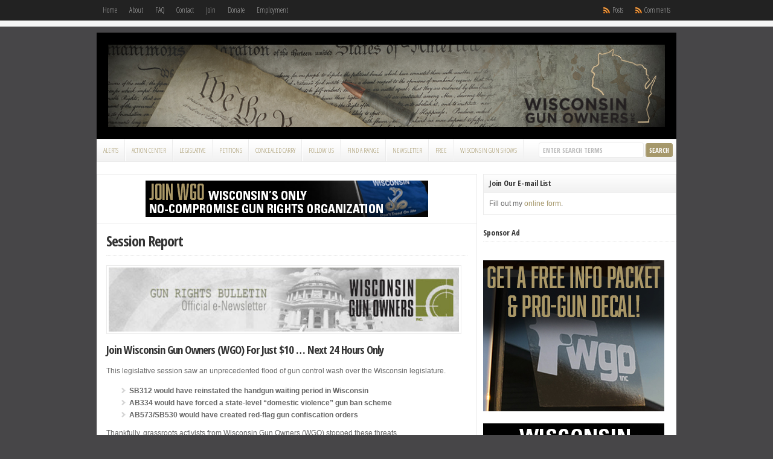

--- FILE ---
content_type: text/html; charset=UTF-8
request_url: https://wisconsingunowners.org/alert-2/
body_size: 12361
content:
<!DOCTYPE html PUBLIC "-//W3C//DTD XHTML 1.0 Transitional//EN" "http://www.w3.org/TR/xhtml1/DTD/xhtml1-transitional.dtd">

<html xmlns="http://www.w3.org/1999/xhtml" lang="en">

<head profile="http://gmpg.org/xfn/11">

<meta http-equiv="X-UA-Compatible" content="IE=edge" />

<meta http-equiv="Content-Type" content="text/html; charset=UTF-8" />

<title>Session Report - Wisconsin Gun Owners, Inc. (WGO) - Wisconsin&#039;s Only No-Compromise Gun Rights Organization - Wisconsin Gun Rights - Wisconsin Concealed Carry - Wisconsin Gun Shows  : Wisconsin Gun Owners, Inc. (WGO) &#8211; Wisconsin&#8217;s Only No-Compromise Gun Rights Organization &#8211; Wisconsin Gun Rights &#8211; Wisconsin Concealed Carry &#8211; Wisconsin Gun Shows</title>

<link rel="stylesheet" href="https://wisconsingunowners.org/wp-content/themes/wp-clear8.1/style.css" type="text/css" media="screen" />

<link rel="stylesheet" href="https://wisconsingunowners.org/wp-content/themes/wp-clear8.1/style-font.css" type="text/css" media="screen" />

	<!-- Responsive Design Resources -->
	<link rel="stylesheet" href="https://wisconsingunowners.org/wp-content/themes/wp-clear8.1/style-responsive.css" type="text/css" media="screen" />
	<meta name="viewport" content="width=device-width,initial-scale=1" />

<link rel="pingback" href="https://wisconsingunowners.org/xmlrpc.php" />

<meta name='robots' content='index, follow, max-image-preview:large, max-snippet:-1, max-video-preview:-1' />

	<!-- This site is optimized with the Yoast SEO Premium plugin v26.8 (Yoast SEO v26.8) - https://yoast.com/product/yoast-seo-premium-wordpress/ -->
	<link rel="canonical" href="https://wisconsingunowners.org/alert-2/" />
	<meta property="og:locale" content="en_US" />
	<meta property="og:type" content="article" />
	<meta property="og:title" content="Session Report" />
	<meta property="og:description" content="Join Wisconsin Gun Owners (WGO) For Just $10 &#8230; Next 24 Hours Only This legislative session saw an unprecedented flood of gun control wash over the Wisconsin legislature. SB312 would have reinstated the handgun waiting period in Wisconsin AB334 would have forced a state-level “domestic violence” gun ban scheme AB573/SB530 would have created red-flag gun [&hellip;]" />
	<meta property="og:url" content="https://wisconsingunowners.org/alert-2/" />
	<meta property="og:site_name" content="Wisconsin Gun Owners, Inc. (WGO) - Wisconsin&#039;s Only No-Compromise Gun Rights Organization - Wisconsin Gun Rights - Wisconsin Concealed Carry - Wisconsin Gun Shows" />
	<meta property="article:publisher" content="https://www.facebook.com/WisconsinConcealedCarry/" />
	<meta property="article:modified_time" content="2020-09-25T17:20:13+00:00" />
	<meta property="og:image" content="https://wisconsingunowners.org/wp-content/uploads/2020/09/News_Header.jpg" />
	<meta name="twitter:card" content="summary_large_image" />
	<meta name="twitter:site" content="@WGOProGun" />
	<meta name="twitter:label1" content="Est. reading time" />
	<meta name="twitter:data1" content="2 minutes" />
	<script type="application/ld+json" class="yoast-schema-graph">{"@context":"https://schema.org","@graph":[{"@type":"WebPage","@id":"https://wisconsingunowners.org/alert-2/","url":"https://wisconsingunowners.org/alert-2/","name":"Session Report - Wisconsin Gun Owners, Inc. (WGO) - Wisconsin's Only No-Compromise Gun Rights Organization - Wisconsin Gun Rights - Wisconsin Concealed Carry - Wisconsin Gun Shows","isPartOf":{"@id":"https://wisconsingunowners.org/#website"},"primaryImageOfPage":{"@id":"https://wisconsingunowners.org/alert-2/#primaryimage"},"image":{"@id":"https://wisconsingunowners.org/alert-2/#primaryimage"},"thumbnailUrl":"https://wisconsingunowners.org/wp-content/uploads/2020/09/News_Header.jpg","datePublished":"2020-09-25T17:19:25+00:00","dateModified":"2020-09-25T17:20:13+00:00","breadcrumb":{"@id":"https://wisconsingunowners.org/alert-2/#breadcrumb"},"inLanguage":"en","potentialAction":[{"@type":"ReadAction","target":["https://wisconsingunowners.org/alert-2/"]}]},{"@type":"ImageObject","inLanguage":"en","@id":"https://wisconsingunowners.org/alert-2/#primaryimage","url":"https://wisconsingunowners.org/wp-content/uploads/2020/09/News_Header.jpg","contentUrl":"https://wisconsingunowners.org/wp-content/uploads/2020/09/News_Header.jpg","width":600,"height":110},{"@type":"BreadcrumbList","@id":"https://wisconsingunowners.org/alert-2/#breadcrumb","itemListElement":[{"@type":"ListItem","position":1,"name":"Home","item":"https://wisconsingunowners.org/"},{"@type":"ListItem","position":2,"name":"Session Report"}]},{"@type":"WebSite","@id":"https://wisconsingunowners.org/#website","url":"https://wisconsingunowners.org/","name":"Wisconsin Gun Owners, Inc. (WGO) - Wisconsin's Only No-Compromise Gun Rights Organization - Wisconsin Gun Rights - Wisconsin Concealed Carry - Wisconsin Gun Shows","description":"Wisconsin's Only No-Compromise Gun Rights Organization","potentialAction":[{"@type":"SearchAction","target":{"@type":"EntryPoint","urlTemplate":"https://wisconsingunowners.org/?s={search_term_string}"},"query-input":{"@type":"PropertyValueSpecification","valueRequired":true,"valueName":"search_term_string"}}],"inLanguage":"en"}]}</script>
	<!-- / Yoast SEO Premium plugin. -->


<link rel='dns-prefetch' href='//www.googletagmanager.com' />
<link rel='dns-prefetch' href='//pagead2.googlesyndication.com' />
<link rel="alternate" type="application/rss+xml" title="Wisconsin Gun Owners, Inc. (WGO) - Wisconsin&#039;s Only No-Compromise Gun Rights Organization - Wisconsin Gun Rights - Wisconsin Concealed Carry - Wisconsin Gun Shows &raquo; Feed" href="https://wisconsingunowners.org/feed/" />
<link rel="alternate" type="application/rss+xml" title="Wisconsin Gun Owners, Inc. (WGO) - Wisconsin&#039;s Only No-Compromise Gun Rights Organization - Wisconsin Gun Rights - Wisconsin Concealed Carry - Wisconsin Gun Shows &raquo; Comments Feed" href="https://wisconsingunowners.org/comments/feed/" />
<script type="text/javascript" id="wpp-js" src="https://wisconsingunowners.org/wp-content/plugins/wordpress-popular-posts/assets/js/wpp.js?ver=7.3.6" data-sampling="0" data-sampling-rate="100" data-api-url="https://wisconsingunowners.org/wp-json/wordpress-popular-posts" data-post-id="2439" data-token="85e4a7258a" data-lang="0" data-debug="1"></script>
<link rel="alternate" title="oEmbed (JSON)" type="application/json+oembed" href="https://wisconsingunowners.org/wp-json/oembed/1.0/embed?url=https%3A%2F%2Fwisconsingunowners.org%2Falert-2%2F" />
<link rel="alternate" title="oEmbed (XML)" type="text/xml+oembed" href="https://wisconsingunowners.org/wp-json/oembed/1.0/embed?url=https%3A%2F%2Fwisconsingunowners.org%2Falert-2%2F&#038;format=xml" />
<style id='wp-img-auto-sizes-contain-inline-css' type='text/css'>
img:is([sizes=auto i],[sizes^="auto," i]){contain-intrinsic-size:3000px 1500px}
/*# sourceURL=wp-img-auto-sizes-contain-inline-css */
</style>
<style id='wp-emoji-styles-inline-css' type='text/css'>

	img.wp-smiley, img.emoji {
		display: inline !important;
		border: none !important;
		box-shadow: none !important;
		height: 1em !important;
		width: 1em !important;
		margin: 0 0.07em !important;
		vertical-align: -0.1em !important;
		background: none !important;
		padding: 0 !important;
	}
/*# sourceURL=wp-emoji-styles-inline-css */
</style>
<style id='wp-block-library-inline-css' type='text/css'>
:root{--wp-block-synced-color:#7a00df;--wp-block-synced-color--rgb:122,0,223;--wp-bound-block-color:var(--wp-block-synced-color);--wp-editor-canvas-background:#ddd;--wp-admin-theme-color:#007cba;--wp-admin-theme-color--rgb:0,124,186;--wp-admin-theme-color-darker-10:#006ba1;--wp-admin-theme-color-darker-10--rgb:0,107,160.5;--wp-admin-theme-color-darker-20:#005a87;--wp-admin-theme-color-darker-20--rgb:0,90,135;--wp-admin-border-width-focus:2px}@media (min-resolution:192dpi){:root{--wp-admin-border-width-focus:1.5px}}.wp-element-button{cursor:pointer}:root .has-very-light-gray-background-color{background-color:#eee}:root .has-very-dark-gray-background-color{background-color:#313131}:root .has-very-light-gray-color{color:#eee}:root .has-very-dark-gray-color{color:#313131}:root .has-vivid-green-cyan-to-vivid-cyan-blue-gradient-background{background:linear-gradient(135deg,#00d084,#0693e3)}:root .has-purple-crush-gradient-background{background:linear-gradient(135deg,#34e2e4,#4721fb 50%,#ab1dfe)}:root .has-hazy-dawn-gradient-background{background:linear-gradient(135deg,#faaca8,#dad0ec)}:root .has-subdued-olive-gradient-background{background:linear-gradient(135deg,#fafae1,#67a671)}:root .has-atomic-cream-gradient-background{background:linear-gradient(135deg,#fdd79a,#004a59)}:root .has-nightshade-gradient-background{background:linear-gradient(135deg,#330968,#31cdcf)}:root .has-midnight-gradient-background{background:linear-gradient(135deg,#020381,#2874fc)}:root{--wp--preset--font-size--normal:16px;--wp--preset--font-size--huge:42px}.has-regular-font-size{font-size:1em}.has-larger-font-size{font-size:2.625em}.has-normal-font-size{font-size:var(--wp--preset--font-size--normal)}.has-huge-font-size{font-size:var(--wp--preset--font-size--huge)}.has-text-align-center{text-align:center}.has-text-align-left{text-align:left}.has-text-align-right{text-align:right}.has-fit-text{white-space:nowrap!important}#end-resizable-editor-section{display:none}.aligncenter{clear:both}.items-justified-left{justify-content:flex-start}.items-justified-center{justify-content:center}.items-justified-right{justify-content:flex-end}.items-justified-space-between{justify-content:space-between}.screen-reader-text{border:0;clip-path:inset(50%);height:1px;margin:-1px;overflow:hidden;padding:0;position:absolute;width:1px;word-wrap:normal!important}.screen-reader-text:focus{background-color:#ddd;clip-path:none;color:#444;display:block;font-size:1em;height:auto;left:5px;line-height:normal;padding:15px 23px 14px;text-decoration:none;top:5px;width:auto;z-index:100000}html :where(.has-border-color){border-style:solid}html :where([style*=border-top-color]){border-top-style:solid}html :where([style*=border-right-color]){border-right-style:solid}html :where([style*=border-bottom-color]){border-bottom-style:solid}html :where([style*=border-left-color]){border-left-style:solid}html :where([style*=border-width]){border-style:solid}html :where([style*=border-top-width]){border-top-style:solid}html :where([style*=border-right-width]){border-right-style:solid}html :where([style*=border-bottom-width]){border-bottom-style:solid}html :where([style*=border-left-width]){border-left-style:solid}html :where(img[class*=wp-image-]){height:auto;max-width:100%}:where(figure){margin:0 0 1em}html :where(.is-position-sticky){--wp-admin--admin-bar--position-offset:var(--wp-admin--admin-bar--height,0px)}@media screen and (max-width:600px){html :where(.is-position-sticky){--wp-admin--admin-bar--position-offset:0px}}

/*# sourceURL=wp-block-library-inline-css */
</style><style id='global-styles-inline-css' type='text/css'>
:root{--wp--preset--aspect-ratio--square: 1;--wp--preset--aspect-ratio--4-3: 4/3;--wp--preset--aspect-ratio--3-4: 3/4;--wp--preset--aspect-ratio--3-2: 3/2;--wp--preset--aspect-ratio--2-3: 2/3;--wp--preset--aspect-ratio--16-9: 16/9;--wp--preset--aspect-ratio--9-16: 9/16;--wp--preset--color--black: #000000;--wp--preset--color--cyan-bluish-gray: #abb8c3;--wp--preset--color--white: #ffffff;--wp--preset--color--pale-pink: #f78da7;--wp--preset--color--vivid-red: #cf2e2e;--wp--preset--color--luminous-vivid-orange: #ff6900;--wp--preset--color--luminous-vivid-amber: #fcb900;--wp--preset--color--light-green-cyan: #7bdcb5;--wp--preset--color--vivid-green-cyan: #00d084;--wp--preset--color--pale-cyan-blue: #8ed1fc;--wp--preset--color--vivid-cyan-blue: #0693e3;--wp--preset--color--vivid-purple: #9b51e0;--wp--preset--gradient--vivid-cyan-blue-to-vivid-purple: linear-gradient(135deg,rgb(6,147,227) 0%,rgb(155,81,224) 100%);--wp--preset--gradient--light-green-cyan-to-vivid-green-cyan: linear-gradient(135deg,rgb(122,220,180) 0%,rgb(0,208,130) 100%);--wp--preset--gradient--luminous-vivid-amber-to-luminous-vivid-orange: linear-gradient(135deg,rgb(252,185,0) 0%,rgb(255,105,0) 100%);--wp--preset--gradient--luminous-vivid-orange-to-vivid-red: linear-gradient(135deg,rgb(255,105,0) 0%,rgb(207,46,46) 100%);--wp--preset--gradient--very-light-gray-to-cyan-bluish-gray: linear-gradient(135deg,rgb(238,238,238) 0%,rgb(169,184,195) 100%);--wp--preset--gradient--cool-to-warm-spectrum: linear-gradient(135deg,rgb(74,234,220) 0%,rgb(151,120,209) 20%,rgb(207,42,186) 40%,rgb(238,44,130) 60%,rgb(251,105,98) 80%,rgb(254,248,76) 100%);--wp--preset--gradient--blush-light-purple: linear-gradient(135deg,rgb(255,206,236) 0%,rgb(152,150,240) 100%);--wp--preset--gradient--blush-bordeaux: linear-gradient(135deg,rgb(254,205,165) 0%,rgb(254,45,45) 50%,rgb(107,0,62) 100%);--wp--preset--gradient--luminous-dusk: linear-gradient(135deg,rgb(255,203,112) 0%,rgb(199,81,192) 50%,rgb(65,88,208) 100%);--wp--preset--gradient--pale-ocean: linear-gradient(135deg,rgb(255,245,203) 0%,rgb(182,227,212) 50%,rgb(51,167,181) 100%);--wp--preset--gradient--electric-grass: linear-gradient(135deg,rgb(202,248,128) 0%,rgb(113,206,126) 100%);--wp--preset--gradient--midnight: linear-gradient(135deg,rgb(2,3,129) 0%,rgb(40,116,252) 100%);--wp--preset--font-size--small: 13px;--wp--preset--font-size--medium: 20px;--wp--preset--font-size--large: 36px;--wp--preset--font-size--x-large: 42px;--wp--preset--spacing--20: 0.44rem;--wp--preset--spacing--30: 0.67rem;--wp--preset--spacing--40: 1rem;--wp--preset--spacing--50: 1.5rem;--wp--preset--spacing--60: 2.25rem;--wp--preset--spacing--70: 3.38rem;--wp--preset--spacing--80: 5.06rem;--wp--preset--shadow--natural: 6px 6px 9px rgba(0, 0, 0, 0.2);--wp--preset--shadow--deep: 12px 12px 50px rgba(0, 0, 0, 0.4);--wp--preset--shadow--sharp: 6px 6px 0px rgba(0, 0, 0, 0.2);--wp--preset--shadow--outlined: 6px 6px 0px -3px rgb(255, 255, 255), 6px 6px rgb(0, 0, 0);--wp--preset--shadow--crisp: 6px 6px 0px rgb(0, 0, 0);}:where(.is-layout-flex){gap: 0.5em;}:where(.is-layout-grid){gap: 0.5em;}body .is-layout-flex{display: flex;}.is-layout-flex{flex-wrap: wrap;align-items: center;}.is-layout-flex > :is(*, div){margin: 0;}body .is-layout-grid{display: grid;}.is-layout-grid > :is(*, div){margin: 0;}:where(.wp-block-columns.is-layout-flex){gap: 2em;}:where(.wp-block-columns.is-layout-grid){gap: 2em;}:where(.wp-block-post-template.is-layout-flex){gap: 1.25em;}:where(.wp-block-post-template.is-layout-grid){gap: 1.25em;}.has-black-color{color: var(--wp--preset--color--black) !important;}.has-cyan-bluish-gray-color{color: var(--wp--preset--color--cyan-bluish-gray) !important;}.has-white-color{color: var(--wp--preset--color--white) !important;}.has-pale-pink-color{color: var(--wp--preset--color--pale-pink) !important;}.has-vivid-red-color{color: var(--wp--preset--color--vivid-red) !important;}.has-luminous-vivid-orange-color{color: var(--wp--preset--color--luminous-vivid-orange) !important;}.has-luminous-vivid-amber-color{color: var(--wp--preset--color--luminous-vivid-amber) !important;}.has-light-green-cyan-color{color: var(--wp--preset--color--light-green-cyan) !important;}.has-vivid-green-cyan-color{color: var(--wp--preset--color--vivid-green-cyan) !important;}.has-pale-cyan-blue-color{color: var(--wp--preset--color--pale-cyan-blue) !important;}.has-vivid-cyan-blue-color{color: var(--wp--preset--color--vivid-cyan-blue) !important;}.has-vivid-purple-color{color: var(--wp--preset--color--vivid-purple) !important;}.has-black-background-color{background-color: var(--wp--preset--color--black) !important;}.has-cyan-bluish-gray-background-color{background-color: var(--wp--preset--color--cyan-bluish-gray) !important;}.has-white-background-color{background-color: var(--wp--preset--color--white) !important;}.has-pale-pink-background-color{background-color: var(--wp--preset--color--pale-pink) !important;}.has-vivid-red-background-color{background-color: var(--wp--preset--color--vivid-red) !important;}.has-luminous-vivid-orange-background-color{background-color: var(--wp--preset--color--luminous-vivid-orange) !important;}.has-luminous-vivid-amber-background-color{background-color: var(--wp--preset--color--luminous-vivid-amber) !important;}.has-light-green-cyan-background-color{background-color: var(--wp--preset--color--light-green-cyan) !important;}.has-vivid-green-cyan-background-color{background-color: var(--wp--preset--color--vivid-green-cyan) !important;}.has-pale-cyan-blue-background-color{background-color: var(--wp--preset--color--pale-cyan-blue) !important;}.has-vivid-cyan-blue-background-color{background-color: var(--wp--preset--color--vivid-cyan-blue) !important;}.has-vivid-purple-background-color{background-color: var(--wp--preset--color--vivid-purple) !important;}.has-black-border-color{border-color: var(--wp--preset--color--black) !important;}.has-cyan-bluish-gray-border-color{border-color: var(--wp--preset--color--cyan-bluish-gray) !important;}.has-white-border-color{border-color: var(--wp--preset--color--white) !important;}.has-pale-pink-border-color{border-color: var(--wp--preset--color--pale-pink) !important;}.has-vivid-red-border-color{border-color: var(--wp--preset--color--vivid-red) !important;}.has-luminous-vivid-orange-border-color{border-color: var(--wp--preset--color--luminous-vivid-orange) !important;}.has-luminous-vivid-amber-border-color{border-color: var(--wp--preset--color--luminous-vivid-amber) !important;}.has-light-green-cyan-border-color{border-color: var(--wp--preset--color--light-green-cyan) !important;}.has-vivid-green-cyan-border-color{border-color: var(--wp--preset--color--vivid-green-cyan) !important;}.has-pale-cyan-blue-border-color{border-color: var(--wp--preset--color--pale-cyan-blue) !important;}.has-vivid-cyan-blue-border-color{border-color: var(--wp--preset--color--vivid-cyan-blue) !important;}.has-vivid-purple-border-color{border-color: var(--wp--preset--color--vivid-purple) !important;}.has-vivid-cyan-blue-to-vivid-purple-gradient-background{background: var(--wp--preset--gradient--vivid-cyan-blue-to-vivid-purple) !important;}.has-light-green-cyan-to-vivid-green-cyan-gradient-background{background: var(--wp--preset--gradient--light-green-cyan-to-vivid-green-cyan) !important;}.has-luminous-vivid-amber-to-luminous-vivid-orange-gradient-background{background: var(--wp--preset--gradient--luminous-vivid-amber-to-luminous-vivid-orange) !important;}.has-luminous-vivid-orange-to-vivid-red-gradient-background{background: var(--wp--preset--gradient--luminous-vivid-orange-to-vivid-red) !important;}.has-very-light-gray-to-cyan-bluish-gray-gradient-background{background: var(--wp--preset--gradient--very-light-gray-to-cyan-bluish-gray) !important;}.has-cool-to-warm-spectrum-gradient-background{background: var(--wp--preset--gradient--cool-to-warm-spectrum) !important;}.has-blush-light-purple-gradient-background{background: var(--wp--preset--gradient--blush-light-purple) !important;}.has-blush-bordeaux-gradient-background{background: var(--wp--preset--gradient--blush-bordeaux) !important;}.has-luminous-dusk-gradient-background{background: var(--wp--preset--gradient--luminous-dusk) !important;}.has-pale-ocean-gradient-background{background: var(--wp--preset--gradient--pale-ocean) !important;}.has-electric-grass-gradient-background{background: var(--wp--preset--gradient--electric-grass) !important;}.has-midnight-gradient-background{background: var(--wp--preset--gradient--midnight) !important;}.has-small-font-size{font-size: var(--wp--preset--font-size--small) !important;}.has-medium-font-size{font-size: var(--wp--preset--font-size--medium) !important;}.has-large-font-size{font-size: var(--wp--preset--font-size--large) !important;}.has-x-large-font-size{font-size: var(--wp--preset--font-size--x-large) !important;}
/*# sourceURL=global-styles-inline-css */
</style>

<style id='classic-theme-styles-inline-css' type='text/css'>
/*! This file is auto-generated */
.wp-block-button__link{color:#fff;background-color:#32373c;border-radius:9999px;box-shadow:none;text-decoration:none;padding:calc(.667em + 2px) calc(1.333em + 2px);font-size:1.125em}.wp-block-file__button{background:#32373c;color:#fff;text-decoration:none}
/*# sourceURL=/wp-includes/css/classic-themes.min.css */
</style>
<link rel='stylesheet' id='wordpress-popular-posts-css-css' href='https://wisconsingunowners.org/wp-content/plugins/wordpress-popular-posts/assets/css/wpp.css?ver=7.3.6' type='text/css' media='all' />
<script type="text/javascript" src="https://wisconsingunowners.org/wp-includes/js/jquery/jquery.min.js?ver=3.7.1" id="jquery-core-js"></script>
<script type="text/javascript" src="https://wisconsingunowners.org/wp-includes/js/jquery/jquery-migrate.min.js?ver=3.4.1" id="jquery-migrate-js"></script>
<script type="text/javascript" src="https://wisconsingunowners.org/wp-content/themes/wp-clear8.1/js/flexslider.js?ver=6.9" id="flexslider-js"></script>
<script type="text/javascript" src="https://wisconsingunowners.org/wp-content/themes/wp-clear8.1/js/suckerfish-cat.js?ver=6.9" id="suckerfish-cat-js"></script>
<script type="text/javascript" src="https://wisconsingunowners.org/wp-content/themes/wp-clear8.1/js/jquery.mobilemenu.js?ver=6.9" id="mobilmenu-js"></script>
<link rel="https://api.w.org/" href="https://wisconsingunowners.org/wp-json/" /><link rel="alternate" title="JSON" type="application/json" href="https://wisconsingunowners.org/wp-json/wp/v2/pages/2439" /><link rel="EditURI" type="application/rsd+xml" title="RSD" href="https://wisconsingunowners.org/xmlrpc.php?rsd" />
<meta name="generator" content="WordPress 6.9" />
<link rel='shortlink' href='https://wisconsingunowners.org/?p=2439' />
<meta name="generator" content="Site Kit by Google 1.170.0" />            <style id="wpp-loading-animation-styles">@-webkit-keyframes bgslide{from{background-position-x:0}to{background-position-x:-200%}}@keyframes bgslide{from{background-position-x:0}to{background-position-x:-200%}}.wpp-widget-block-placeholder,.wpp-shortcode-placeholder{margin:0 auto;width:60px;height:3px;background:#dd3737;background:linear-gradient(90deg,#dd3737 0%,#571313 10%,#dd3737 100%);background-size:200% auto;border-radius:3px;-webkit-animation:bgslide 1s infinite linear;animation:bgslide 1s infinite linear}</style>
            
<!-- Alternate Stylesheet -->
<link href="https://wisconsingunowners.org/wp-content/themes/wp-clear8.1/styles/default.css" rel="stylesheet" type="text/css" />

<!-- Custom Styles from Theme Setting Page -->
<style type="text/css">
body {background-color:#474648;}
a,a:link,a:visited {color:#a5976a;}
.post-title a,.post-title a:link,.post-title a:visited {color:#474648 !important;}
#sitetitle .title,#sitetitle .description {float:none;text-indent:-999em;position:absolute;display:none;left:-999em;}
#head-content {padding-right:2%;padding-left:2%;max-width:96%;background-color:#000000;}
#topnav,#topnav ul ul a {font-weight:normal;}
#catnav,#catnav ul ul a {font-weight:normal;}
a.comment-reply-link,a.comment-reply-link:link,a.comment-reply-link:visited,#commentform input#submit,.archive-tabs a,.archive-tabs a:link,.archive-tabs a:visited,a.more-link,a.more-link:link,a.more-link:visited,p.email-form .subbutton,#searchform #submitbutton {border-color:#a5976a;background-color:#a5976a;}
#footer {background:#474648;font-size:8pt;}
#footer a, #footer a:link, #footer a:visited {color:#a5976a;}
</style>

<!-- Styles from custom.css -->
<link href="https://wisconsingunowners.org/wp-content/themes/wp-clear8.1/custom.css" rel="stylesheet" type="text/css" />

	<!-- MobileMenu JS -->
	<script type="text/javascript">
		jQuery(function () {
			jQuery('.nav').mobileMenu({ defaultText: 'Navigate to ...' });
			jQuery('.catnav').mobileMenu({ defaultText: 'Navigate to ... ', className: 'select-menu-catnav' });
		});
	</script>

	<!-- Media Queries Script for IE8 and Older -->
	<!--[if lt IE 9]>
		<script type="text/javascript" src="https://css3-mediaqueries-js.googlecode.com/svn/trunk/css3-mediaqueries.js"></script>
	<![endif]-->

<!-- Google AdSense meta tags added by Site Kit -->
<meta name="google-adsense-platform-account" content="ca-host-pub-2644536267352236">
<meta name="google-adsense-platform-domain" content="sitekit.withgoogle.com">
<!-- End Google AdSense meta tags added by Site Kit -->
<!-- There is no amphtml version available for this URL. -->
<!-- Google AdSense snippet added by Site Kit -->
<script type="text/javascript" async="async" src="https://pagead2.googlesyndication.com/pagead/js/adsbygoogle.js?client=ca-pub-5634239745935023&amp;host=ca-host-pub-2644536267352236" crossorigin="anonymous"></script>

<!-- End Google AdSense snippet added by Site Kit -->


</head>

<body class="wp-singular page-template-default page page-id-2439 wp-theme-wp-clear81 c-sw">

<div class="outer-wrap">

			<div class="nav-wrapper">
			<div id="topnav">
				<div class="limit">
					<ul class="nav clearfix">
						<li id="menu-item-15" class="menu-item menu-item-type-custom menu-item-object-custom menu-item-home menu-item-15"><a href="https://wisconsingunowners.org">Home</a></li>
<li id="menu-item-5" class="menu-item menu-item-type-post_type menu-item-object-page menu-item-5"><a href="https://wisconsingunowners.org/about/">About</a></li>
<li id="menu-item-1056" class="menu-item menu-item-type-post_type menu-item-object-page menu-item-1056"><a href="https://wisconsingunowners.org/faq/">FAQ</a></li>
<li id="menu-item-12" class="menu-item menu-item-type-post_type menu-item-object-page menu-item-12"><a href="https://wisconsingunowners.org/contact/">Contact</a></li>
<li id="menu-item-13" class="menu-item menu-item-type-custom menu-item-object-custom menu-item-13"><a href="https://wigunowners.ejoinme.org/MyPages/MembershipPage/tabid/52903/Default.aspx">Join</a></li>
<li id="menu-item-14" class="menu-item menu-item-type-custom menu-item-object-custom menu-item-14"><a href="https://wigunowners.ejoinme.org/MyPages/DonationPage/tabid/52901/Default.aspx">Donate</a></li>
<li id="menu-item-2430" class="menu-item menu-item-type-post_type menu-item-object-page menu-item-2430"><a href="https://wisconsingunowners.org/employment-opportunities/">Employment</a></li>
						<li class="rss-comments"><a title="Comments RSS Feed" href="https://wisconsingunowners.org/comments/feed/">Comments</a></li>
						<li class="rss-content"><a title="Posts RSS Feed" href="https://wisconsingunowners.org/feed/">Posts</a></li>
					</ul>
				</div>
			</div>
		</div>
	
	<div id="wrap">

		<div id="header">
			<div id="head-content" class="clearfix">
									<div id="logo">
						<a href="https://wisconsingunowners.org" title="Wisconsin Gun Owners, Inc. (WGO) &#8211; Wisconsin&#8217;s Only No-Compromise Gun Rights Organization &#8211; Wisconsin Gun Rights &#8211; Wisconsin Concealed Carry &#8211; Wisconsin Gun Shows"><img src="https://wisconsingunowners.org/wp-content/uploads/2021/12/header-2021-12_final.jpg" alt="Wisconsin Gun Owners, Inc. (WGO) &#8211; Wisconsin&#8217;s Only No-Compromise Gun Rights Organization &#8211; Wisconsin Gun Rights &#8211; Wisconsin Concealed Carry &#8211; Wisconsin Gun Shows" /></a>
					</div>
											</div>
		</div>


					<div class="nav-wrapper_cat">
				<div id="catnav">
					<ul class="catnav clearfix">
						<li id="menu-item-953" class="menu-item menu-item-type-taxonomy menu-item-object-category menu-item-has-children menu-item-953"><a href="https://wisconsingunowners.org/category/wisconsin-gun-control-alerts/">Alerts</a>
<ul class="sub-menu">
	<li id="menu-item-954" class="menu-item menu-item-type-taxonomy menu-item-object-category menu-item-954"><a href="https://wisconsingunowners.org/category/articles/">Articles</a></li>
</ul>
</li>
<li id="menu-item-4449" class="menu-item menu-item-type-post_type menu-item-object-page menu-item-has-children menu-item-4449"><a href="https://wisconsingunowners.org/action-center/">Action Center</a>
<ul class="sub-menu">
	<li id="menu-item-4455" class="menu-item menu-item-type-custom menu-item-object-custom menu-item-4455"><a target="_blank" href="https://speak4.app/lp/6301hn58/?ts=1744664704">Wisconsin Constitutional Carry</a></li>
</ul>
</li>
<li id="menu-item-72" class="menu-item menu-item-type-post_type menu-item-object-page menu-item-has-children menu-item-72"><a href="https://wisconsingunowners.org/legislative/">Legislative</a>
<ul class="sub-menu">
	<li id="menu-item-84" class="menu-item menu-item-type-post_type menu-item-object-page menu-item-84"><a href="https://wisconsingunowners.org/bill-watch/">Bill Watch</a></li>
	<li id="menu-item-2766" class="menu-item menu-item-type-custom menu-item-object-custom menu-item-2766"><a target="_blank" href="https://lobbying.wi.gov/Who/PrincipalInformation/2025REG/Information/11253?tab=Profile">Lobbying</a></li>
	<li id="menu-item-2767" class="menu-item menu-item-type-custom menu-item-object-custom menu-item-2767"><a target="_blank" href="http://legis.wisconsin.gov/">Wisconsin Legislature</a></li>
	<li id="menu-item-1900" class="menu-item menu-item-type-custom menu-item-object-custom menu-item-1900"><a target="_blank" href="https://www.house.gov/representatives#state-wisconsin">Congress &#8211; WI House</a></li>
	<li id="menu-item-1901" class="menu-item menu-item-type-custom menu-item-object-custom menu-item-1901"><a target="_blank" href="https://www.senate.gov/states/WI/intro.htm">Congress &#8211; WI Senate</a></li>
	<li id="menu-item-4244" class="menu-item menu-item-type-post_type menu-item-object-page menu-item-4244"><a href="https://wisconsingunowners.org/gun-control-facts/">Gun Control Facts</a></li>
</ul>
</li>
<li id="menu-item-177" class="menu-item menu-item-type-post_type menu-item-object-page menu-item-has-children menu-item-177"><a href="https://wisconsingunowners.org/online-petitions/">Petitions</a>
<ul class="sub-menu">
	<li id="menu-item-4426" class="menu-item menu-item-type-post_type menu-item-object-page menu-item-4426"><a href="https://wisconsingunowners.org/stop-wi-domestic-abuse-gun-ban/">Oppose Domestic Abuse Gun Bans</a></li>
	<li id="menu-item-4365" class="menu-item menu-item-type-post_type menu-item-object-page menu-item-4365"><a href="https://wisconsingunowners.org/wisconsin-pro-gun-directive/">Wisconsin Pro-Gun Directive</a></li>
	<li id="menu-item-4324" class="menu-item menu-item-type-post_type menu-item-object-page menu-item-4324"><a href="https://wisconsingunowners.org/online-petition-opposing-wisconsin-background-check-expansion/">OPPOSE WI Background Check Expansion</a></li>
	<li id="menu-item-4133" class="menu-item menu-item-type-post_type menu-item-object-page menu-item-4133"><a href="https://wisconsingunowners.org/wisconsin-concealed-carry-petition/">SUPPORT Constitutional Carry</a></li>
	<li id="menu-item-2525" class="menu-item menu-item-type-post_type menu-item-object-page menu-item-2525"><a href="https://wisconsingunowners.org/semiautoban/">OPPOSE Semi-Auto Ban</a></li>
	<li id="menu-item-2212" class="menu-item menu-item-type-post_type menu-item-object-page menu-item-2212"><a href="https://wisconsingunowners.org/red-flag-gun-laws-petition/">OPPOSE Red-Flag Gun Laws</a></li>
</ul>
</li>
<li id="menu-item-806" class="menu-item menu-item-type-post_type menu-item-object-page menu-item-806"><a href="https://wisconsingunowners.org/concealedcarry/">Concealed Carry</a></li>
<li id="menu-item-1987" class="menu-item menu-item-type-post_type menu-item-object-page menu-item-has-children menu-item-1987"><a href="https://wisconsingunowners.org/follow-us/">Follow Us</a>
<ul class="sub-menu">
	<li id="menu-item-1989" class="menu-item menu-item-type-custom menu-item-object-custom menu-item-1989"><a target="_blank" href="https://www.facebook.com/WisconsinConcealedCarry/">Facebook</a></li>
	<li id="menu-item-1988" class="menu-item menu-item-type-custom menu-item-object-custom menu-item-1988"><a target="_blank" href="https://twitter.com/WGOProGun">Twitter</a></li>
	<li id="menu-item-2725" class="menu-item menu-item-type-custom menu-item-object-custom menu-item-2725"><a target="_blank" href="https://www.linkedin.com/company/wgo">LinkedIn</a></li>
</ul>
</li>
<li id="menu-item-2020" class="menu-item menu-item-type-custom menu-item-object-custom menu-item-2020"><a target="_blank" href="http://wheretoshoot.org/Find_Range/index.asp">Find a Range</a></li>
<li id="menu-item-2119" class="menu-item menu-item-type-post_type menu-item-object-page menu-item-2119"><a href="https://wisconsingunowners.org/newsletter-sign-up/">Newsletter</a></li>
<li id="menu-item-2228" class="menu-item menu-item-type-post_type menu-item-object-page menu-item-2228"><a href="https://wisconsingunowners.org/free-info/">FREE</a></li>
<li id="menu-item-3721" class="menu-item menu-item-type-post_type menu-item-object-page menu-item-3721"><a href="https://wisconsingunowners.org/wisconsin-gun-shows/">Wisconsin Gun Shows</a></li>
						<li class="search"><form id="searchform" method="get" action="<br />
<b>Deprecated</b>:  Function get_bloginfo was called with an argument that is <strong>deprecated</strong> since version 2.2.0! The <code>home</code> option is deprecated for the family of <code>bloginfo()</code> functions. Use the <code>url</code> option instead. in <b>/home/af5tk2qguxly/public_html/wp-includes/functions.php</b> on line <b>6131</b><br />
https://wisconsingunowners.org/" ><input type="text" value="Enter Search Terms" onfocus="if (this.value == 'Enter Search Terms') {this.value = '';}" onblur="if (this.value == '') {this.value = 'Enter Search Terms';}" size="18" maxlength="50" name="s" id="searchfield" /><input type="submit" value="search" id="submitbutton" /></form>
</li>
					</ul>
				</div>
			</div>
		
		

		<div id="page" class="clearfix">

			<div class="page-border clearfix">


				<div id="contentleft" class="clearfix">


					<div id="content" class="clearfix">

						
						<div class="banner468">
	<a href="https://wigunowners.ejoinme.org/MyPages/MembershipPage/tabid/52903/Default.aspx"><img class="alignnone wp-image-3026 size-full" src="https://wisconsingunowners.org/wp-content/uploads/2021/12/Join-WGO-468x60-Flag.jpg" alt="Click here to join WGO - Wisconsin's only no-compromise gun rights organization" width="468" height="60" /></a></div>


						<div class="post clearfix" id="post-main-2439">

							<div class="entry">

								<h1 class="page-title entry-title">Session Report</h1>

								<h3><a href="https://wigunowners.ejoinme.org/MyPages/SpecialMembershipOffer10/tabid/1086368/Default.aspx"><img fetchpriority="high" decoding="async" class="wp-image-2440 size-full alignnone" src="https://wisconsingunowners.org/wp-content/uploads/2020/09/News_Header.jpg" alt="" width="600" height="110" srcset="https://wisconsingunowners.org/wp-content/uploads/2020/09/News_Header.jpg 600w, https://wisconsingunowners.org/wp-content/uploads/2020/09/News_Header-300x55.jpg 300w" sizes="(max-width: 600px) 100vw, 600px" /></a></h3>
<h3>Join Wisconsin Gun Owners (WGO) For Just $10 &#8230; Next 24 Hours Only</h3>
<p>This legislative session saw an unprecedented flood of gun control wash over the Wisconsin legislature.</p>
<ul>
<li><strong>SB312 would have reinstated the handgun waiting period in Wisconsin</strong></li>
<li><strong>AB334 would have forced a state-level “domestic violence” gun ban scheme</strong></li>
<li><strong>AB573/SB530 would have created red-flag gun confiscation orders</strong></li>
</ul>
<p>Thankfully, grassroots activists from Wisconsin Gun Owners (WGO) stopped these threats.</p>
<p>But anti-gun state politicians in Madison are regrouping right now, and you can bet we&#8217;ll face them again in 2021.</p>
<p>That&#8217;s why this 24-Hour Membership Drive is so critical.</p>
<div id="attachment_2441" style="width: 211px" class="wp-caption alignright"><a href="https://wigunowners.ejoinme.org/MyPages/SpecialMembershipOffer10/tabid/1086368/Default.aspx"><img decoding="async" aria-describedby="caption-attachment-2441" class=" wp-image-2441" src="https://wisconsingunowners.org/wp-content/uploads/2020/09/WGO-Decal_Final-300x300.jpg" alt="Join WGO, get this FREE decal for your car or truck!" width="201" height="201" srcset="https://wisconsingunowners.org/wp-content/uploads/2020/09/WGO-Decal_Final-300x300.jpg 300w, https://wisconsingunowners.org/wp-content/uploads/2020/09/WGO-Decal_Final-300x300-150x150.jpg 150w" sizes="(max-width: 201px) 100vw, 201px" /></a><p id="caption-attachment-2441" class="wp-caption-text"><strong>Join WGO, get this FREE decal for your car or truck!</strong></p></div>
<p><strong>This is your chance to make your voice heard by ensuring Wisconsin&#8217;s only no-compromise gun rights lobby DOUBLES or even TRIPLES its membership.</strong></p>
<p>So I’m asking you to <a href="https://wigunowners.ejoinme.org/MyPages/SpecialMembershipOffer10/tabid/1086368/Default.aspx" target="_blank" rel="noopener noreferrer">JOIN today &#8230; for just $10</a> so we can hold these state politicians accountable through 2021 and beyond.</p>
<p>It&#8217;s CRITICAL that you and everyone else receiving this alert send state politicians the message that you’re on board and watching their every move.</p>
<p>And to make this VITAL membership drive a success, we’re reducing our 1-year membership to just $10 … today and tomorrow only.</p>
<p>That’s less than the cost of a Glock mag … or a box of .223!</p>
<p><strong>Of course, if you’re able, you can take advantage of our other popular reduced membership levels of $60 for 3-years (SAVE $30), $100 for 5-years (SAVE $50), or $300 for Life (SAVE $200).</strong></p>
<h3><a href="https://wigunowners.ejoinme.org/MyPages/SpecialMembershipOffer10/tabid/1086368/Default.aspx" target="_blank" rel="noopener noreferrer"><strong>CLICK HERE TO JOIN WGO</strong></a></h3>
<p>If you&#8217;re not a member of WGO, will you take a minute right now to <a href="https://wigunowners.ejoinme.org/MyPages/SpecialMembershipOffer10/tabid/1086368/Default.aspx" target="_blank" rel="noopener noreferrer">activate your membership</a>?</p>
<p>Thank you,<br />
<img decoding="async" class="wp-image-2442 alignnone" src="https://wisconsingunowners.org/wp-content/uploads/2020/09/News_Sig.jpg" alt="" width="150" height="54" /><br />
Corey Graff<br />
Executive Director</p>
<p>P.S. – State politicians failed to ram through new gun controls in the Wisconsin legislature. <strong>But they are regrouping now for Round 2.</strong> Send them a strong message by <a href="https://wigunowners.ejoinme.org/MyPages/SpecialMembershipOffer10/tabid/1086368/Default.aspx" target="_blank" rel="noopener noreferrer">ACTIVATING your membership in Wisconsin Gun Owners, Inc. for just $10</a> … now through tomorrow. Your support will ensure Wisconsin Gun Owners (WGO) has the membership levels in 2021 to hold these people accountable.</p>
<p>ACTION CHECKLIST</p>
<p>&#x2714; <a href="https://wigunowners.ejoinme.org/MyPages/SpecialMembershipOffer10/tabid/1086368/Default.aspx" target="_blank" rel="noopener noreferrer">Activated or Upgraded My WGO Membership</a></p>
<p style="text-align: center;">Wisconsin Gun Owners, Inc. is a 501(c)4 non-profit organization. Donations made to Wisconsin Gun Owners, Inc. are not deductible for income tax purposes.</p>

								<div style="clear:both;"></div>

								
							</div>

						</div>


					</div> <!-- End #content div -->

					
				</div> <!-- End #contentleft div -->


		<div id="contentright">

						<div id="sidebar" class="clearfix">
				<div id="custom_html-2" class="widget_text widget widget_custom_html"><div class="widget_text widget-wrap"><h3 class="widgettitle"><span>Join Our E-mail List</span></h3><div class="textwidget custom-html-widget"><div id="wufoo-zrz6alg1ehkc48"> Fill out my <a href="https://wgo.wufoo.com/forms/zrz6alg1ehkc48">online form</a>. </div> <script type="text/javascript"> var zrz6alg1ehkc48; (function(d, t) { var s = d.createElement(t), options = { 'userName':'wgo', 'formHash':'zrz6alg1ehkc48', 'autoResize':true, 'height':'341', 'async':true, 'host':'wufoo.com', 'header':'show', 'ssl':true }; s.src = ('https:' == d.location.protocol ?'https://':'http://') + 'secure.wufoo.com/scripts/embed/form.js'; s.onload = s.onreadystatechange = function() { var rs = this.readyState; if (rs) if (rs != 'complete') if (rs != 'loaded') return; try { zrz6alg1ehkc48 = new WufooForm(); zrz6alg1ehkc48.initialize(options); zrz6alg1ehkc48.display(); } catch (e) { } }; var scr = d.getElementsByTagName(t)[0], par = scr.parentNode; par.insertBefore(s, scr); })(document, 'script'); </script></div></div></div><div id="banner300-widget-4" class="widget banner300"><div class="widget-wrap"><h3 class="widgettitle"><span>Sponsor Ad</span></h3></div></div><div id="banner300-widget-2" class="widget banner300"><div class="widget-wrap"><a href="https://wisconsingunowners.org/free-info/"><img class="alignnone size-full wp-image-3029" src="https://wisconsingunowners.org/wp-content/uploads/2021/12/Decals-300x250-1.jpg" alt="Free info pack and pro-gun decal from WGO!" width="300" height="250" /></a></div></div><div id="banner300-widget-3" class="widget banner300"><div class="widget-wrap"><a href="https://wisconsingunowners.org/gun-shows/"><img class="alignnone size-full wp-image-3774" src="https://wisconsingunowners.org/wp-content/uploads/2023/05/Gun-Guide-300x250-1.jpg" alt="Wisconsin Gun Show Guide Free Download " width="300" height="250" /></a></div></div><div id="videoslide-widget-2" class="widget videoslide"><div class="widget-wrap"><h3 class="widgettitle"><span>Gun Owners of America (GOA)</span></h3><script type="text/javascript">
//<![CDATA[
	jQuery(window).load(function() {
		jQuery('#featured-yt-vids').flexslider({
			slideshow: false,
			directionNav:false,
			manualControls: '.youtube-custom-controls li a',
			controlsContainer: ".youtube-slider",
			before: function(){
				var vids = jQuery('#featured-yt-vids iframe');
				vids.each(function(){
					jQuery(this)[0].contentWindow.postMessage('{"event":"command","func":"' + 'stopVideo' + '","args":""}', '*');
				});
			}
		});
	});
//]]>
</script>

<div class="featured videos yt">

	<div class="container youtube-slider clearfix">

		<div id="featured-yt-vids" class="flexslider">
			<ul class="slides">

	    			<li id="feature-yt-vid-1">

					<div class="feature-video">
						<div class="video">
							<iframe width="300" height="250" src="//www.youtube.com/embed/FXDhHlUxrpk?enablejsapi=1&version=3&playerapiid=ytplayer" frameborder="0" allowfullscreen></iframe>
						</div>
					</div>

				</li>
	    			<li id="feature-yt-vid-2">

					<div class="feature-video">
						<div class="video">
							<iframe width="300" height="250" src="//www.youtube.com/embed/Gdm1VtSopKI?enablejsapi=1&version=3&playerapiid=ytplayer" frameborder="0" allowfullscreen></iframe>
						</div>
					</div>

				</li>
	    			<li id="feature-yt-vid-3">

					<div class="feature-video">
						<div class="video">
							<iframe width="300" height="250" src="//www.youtube.com/embed/1iYqsMWCHg0?enablejsapi=1&version=3&playerapiid=ytplayer" frameborder="0" allowfullscreen></iframe>
						</div>
					</div>

				</li>
	    			<li id="feature-yt-vid-4">

					<div class="feature-video">
						<div class="video">
							<iframe width="300" height="250" src="//www.youtube.com/embed/D3bePNRCNug?enablejsapi=1&version=3&playerapiid=ytplayer" frameborder="0" allowfullscreen></iframe>
						</div>
					</div>

				</li>
			</ul>
		</div>

		<div class="controls-container clearfix">
			<ul class="flexslide-custom-controls youtube-custom-controls clearfix">
	<li class="clearfix">
		<a class="clearfix" href="#" title="Our Florida State Director hand delivered our most popular patch to the least popular booth at SHOT">
			<img class="yt-thumb" src="https://i3.ytimg.com/vi/FXDhHlUxrpk/hqdefault.jpg"
					 alt="Our Florida State Director hand delivered our most popular patch to the least popular booth at SHOT" title="Our Florida State Director hand delivered our most popular patch to the least popular booth at SHOT"/>
			<span class="yt-title">Our Florida State Director hand delivered our most popular patch to the least popular booth at SHOT</span>
		</a>
	</li>
		<li class="clearfix">
		<a class="clearfix" href="#" title="2026 SHOT Show Day 2 Recap">
			<img class="yt-thumb" src="https://i4.ytimg.com/vi/Gdm1VtSopKI/hqdefault.jpg"
					 alt="2026 SHOT Show Day 2 Recap" title="2026 SHOT Show Day 2 Recap"/>
			<span class="yt-title">2026 SHOT Show Day 2 Recap</span>
		</a>
	</li>
		<li class="clearfix">
		<a class="clearfix" href="#" title="Time to End the NFA with Isaac Botkin &amp; Erich Pratt">
			<img class="yt-thumb" src="https://i2.ytimg.com/vi/1iYqsMWCHg0/hqdefault.jpg"
					 alt="Time to End the NFA with Isaac Botkin &amp; Erich Pratt" title="Time to End the NFA with Isaac Botkin &amp; Erich Pratt"/>
			<span class="yt-title">Time to End the NFA with Isaac Botkin &amp; Erich Pratt</span>
		</a>
	</li>
		<li class="clearfix">
		<a class="clearfix" href="#" title="Next Week's SCOTUS Case Could Determine The Future of Concealed Carry">
			<img class="yt-thumb" src="https://i1.ytimg.com/vi/D3bePNRCNug/hqdefault.jpg"
					 alt="Next Week's SCOTUS Case Could Determine The Future of Concealed Carry" title="Next Week's SCOTUS Case Could Determine The Future of Concealed Carry"/>
			<span class="yt-title">Next Week's SCOTUS Case Could Determine The Future of Concealed Carry</span>
		</a>
	</li>
				</ul>
		</div>

	</div>

</div></div></div>			</div>
			

			
		</div>


			</div> <!-- End .page-border div -->

		</div> <!-- End #page div -->

		<div class="banner728-container bottom clearfix">
	<div class="banner728">
		<a href="https://wisconsingunowners.org/wsdff/"><img class="alignnone size-full wp-image-3028" src="https://wisconsingunowners.org/wp-content/uploads/2021/12/Sign-The-Petition-728x90-1.jpg" alt="Sign the WGO petition for Constitutional Carry & Self-Defense in Wisconsin!" width="728" height="90" /></a>	</div>
	</div>

	</div> <!-- End #wrap div -->

		<div id="footer-widgets" class="maincontent">
		<div class="limit clearfix">
			<div class="footer-widget1">
				<div id="media_image-2" class="widget widget_media_image"><div class="widget-wrap"><a href="https://wisconsingunowners.org/"><img width="178" height="100" src="https://wisconsingunowners.org/wp-content/uploads/2021/12/WGOLogo_New-300x169.png" class="image wp-image-3032  attachment-178x100 size-178x100" alt="" style="max-width: 100%; height: auto;" decoding="async" loading="lazy" srcset="https://wisconsingunowners.org/wp-content/uploads/2021/12/WGOLogo_New-300x169.png 300w, https://wisconsingunowners.org/wp-content/uploads/2021/12/WGOLogo_New-1024x575.png 1024w, https://wisconsingunowners.org/wp-content/uploads/2021/12/WGOLogo_New-768x431.png 768w, https://wisconsingunowners.org/wp-content/uploads/2021/12/WGOLogo_New-1536x863.png 1536w, https://wisconsingunowners.org/wp-content/uploads/2021/12/WGOLogo_New.png 1844w" sizes="auto, (max-width: 178px) 100vw, 178px" /></a></div></div>			</div>
			<div class="footer-widget2">
				<div id="text-3" class="widget widget_text"><div class="widget-wrap"><h3 class="widgettitle"><span>Contact Us</span></h3>			<div class="textwidget"><p>Wisconsin Gun Owners, Inc.<br />
P.O. Box 329<br />
Waupaca, WI 54981<br />
888-202-1645<br />
8am-4pm (Mon.-Fri.), 10am-4pm on Saturday<br />
<a href="mailto:corey.graff@wisconsingunowners.org">E-mail</a></p>
</div>
		</div></div>			</div>
			<div class="footer-widget3">
				<div id="nav_menu-3" class="widget widget_nav_menu"><div class="widget-wrap"><div class="menu-main-nav-container"><ul id="menu-main-nav-1" class="menu"><li class="menu-item menu-item-type-custom menu-item-object-custom menu-item-home menu-item-15"><a href="https://wisconsingunowners.org">Home</a></li>
<li class="menu-item menu-item-type-post_type menu-item-object-page menu-item-5"><a href="https://wisconsingunowners.org/about/">About</a></li>
<li class="menu-item menu-item-type-post_type menu-item-object-page menu-item-1056"><a href="https://wisconsingunowners.org/faq/">FAQ</a></li>
<li class="menu-item menu-item-type-post_type menu-item-object-page menu-item-12"><a href="https://wisconsingunowners.org/contact/">Contact</a></li>
<li class="menu-item menu-item-type-custom menu-item-object-custom menu-item-13"><a href="https://wigunowners.ejoinme.org/MyPages/MembershipPage/tabid/52903/Default.aspx">Join</a></li>
<li class="menu-item menu-item-type-custom menu-item-object-custom menu-item-14"><a href="https://wigunowners.ejoinme.org/MyPages/DonationPage/tabid/52901/Default.aspx">Donate</a></li>
<li class="menu-item menu-item-type-post_type menu-item-object-page menu-item-2430"><a href="https://wisconsingunowners.org/employment-opportunities/">Employment</a></li>
</ul></div></div></div>			</div>
			<div class="footer-widget4">
				<div id="socialicons-widget-2" class="widget socialicons"><div class="widget-wrap"><h3 class="widgettitle"><span>Connect</span></h3><div class="textwidget">
		<div class="sub-icons clearfix">

	<a title="Subscribe via RSS Feed" href="https://wisconsingunowners.org/feed/"><img class="rss-sub" src="https://wisconsingunowners.org/wp-content/themes/wp-clear8.1/images/feed.png" alt="Subscribe via RSS Feed" align="top" /></a>

	<a title="Connect on Facebook" rel="external" href="http://www.facebook.com/WisconsinConcealedCarry"><img class="facebook-sub" src="https://wisconsingunowners.org/wp-content/themes/wp-clear8.1/images/facebook.png" alt="Connect on Facebook" align="top" /></a>

	<a rel="external" title="Follow Me on Twitter" href="http://www.twitter.com/WGOProGun"><img class="twitter-sub" src="https://wisconsingunowners.org/wp-content/themes/wp-clear8.1/images/twitter.png" alt="Follow Me on Twitter" align="top" /></a>








</div>
		</div>
		</div></div>			</div>
		</div>
	</div> <!-- End #footer-widgets div -->
	
	<div id="footer">
		<div class="limit clearfix">
			<p class="footurl"><a href="https://wisconsingunowners.org">Wisconsin Gun Owners, Inc. (WGO) &#8211; Wisconsin&#8217;s Only No-Compromise Gun Rights Organization &#8211; Wisconsin Gun Rights &#8211; Wisconsin Concealed Carry &#8211; Wisconsin Gun Shows</a></p>
						&copy;  2026 Wisconsin Gun Owners, Inc. (WGO) &#8211; Wisconsin&#8217;s Only No-Compromise Gun Rights Organization &#8211; Wisconsin Gun Rights &#8211; Wisconsin Concealed Carry &#8211; Wisconsin Gun Shows. All rights reserved. <a href="http://www.solostream.com" rel="nofollow">Theme by Solostream</a>.
		</div>
	</div> <!-- End #footer div -->

</div> <!-- End #outerwrap div -->

<script type="speculationrules">
{"prefetch":[{"source":"document","where":{"and":[{"href_matches":"/*"},{"not":{"href_matches":["/wp-*.php","/wp-admin/*","/wp-content/uploads/*","/wp-content/*","/wp-content/plugins/*","/wp-content/themes/wp-clear8.1/*","/*\\?(.+)"]}},{"not":{"selector_matches":"a[rel~=\"nofollow\"]"}},{"not":{"selector_matches":".no-prefetch, .no-prefetch a"}}]},"eagerness":"conservative"}]}
</script>
<script type="text/javascript" src="https://wisconsingunowners.org/wp-includes/js/comment-reply.min.js?ver=6.9" id="comment-reply-js" async="async" data-wp-strategy="async" fetchpriority="low"></script>
<script id="wp-emoji-settings" type="application/json">
{"baseUrl":"https://s.w.org/images/core/emoji/17.0.2/72x72/","ext":".png","svgUrl":"https://s.w.org/images/core/emoji/17.0.2/svg/","svgExt":".svg","source":{"concatemoji":"https://wisconsingunowners.org/wp-includes/js/wp-emoji-release.min.js?ver=6.9"}}
</script>
<script type="module">
/* <![CDATA[ */
/*! This file is auto-generated */
const a=JSON.parse(document.getElementById("wp-emoji-settings").textContent),o=(window._wpemojiSettings=a,"wpEmojiSettingsSupports"),s=["flag","emoji"];function i(e){try{var t={supportTests:e,timestamp:(new Date).valueOf()};sessionStorage.setItem(o,JSON.stringify(t))}catch(e){}}function c(e,t,n){e.clearRect(0,0,e.canvas.width,e.canvas.height),e.fillText(t,0,0);t=new Uint32Array(e.getImageData(0,0,e.canvas.width,e.canvas.height).data);e.clearRect(0,0,e.canvas.width,e.canvas.height),e.fillText(n,0,0);const a=new Uint32Array(e.getImageData(0,0,e.canvas.width,e.canvas.height).data);return t.every((e,t)=>e===a[t])}function p(e,t){e.clearRect(0,0,e.canvas.width,e.canvas.height),e.fillText(t,0,0);var n=e.getImageData(16,16,1,1);for(let e=0;e<n.data.length;e++)if(0!==n.data[e])return!1;return!0}function u(e,t,n,a){switch(t){case"flag":return n(e,"\ud83c\udff3\ufe0f\u200d\u26a7\ufe0f","\ud83c\udff3\ufe0f\u200b\u26a7\ufe0f")?!1:!n(e,"\ud83c\udde8\ud83c\uddf6","\ud83c\udde8\u200b\ud83c\uddf6")&&!n(e,"\ud83c\udff4\udb40\udc67\udb40\udc62\udb40\udc65\udb40\udc6e\udb40\udc67\udb40\udc7f","\ud83c\udff4\u200b\udb40\udc67\u200b\udb40\udc62\u200b\udb40\udc65\u200b\udb40\udc6e\u200b\udb40\udc67\u200b\udb40\udc7f");case"emoji":return!a(e,"\ud83e\u1fac8")}return!1}function f(e,t,n,a){let r;const o=(r="undefined"!=typeof WorkerGlobalScope&&self instanceof WorkerGlobalScope?new OffscreenCanvas(300,150):document.createElement("canvas")).getContext("2d",{willReadFrequently:!0}),s=(o.textBaseline="top",o.font="600 32px Arial",{});return e.forEach(e=>{s[e]=t(o,e,n,a)}),s}function r(e){var t=document.createElement("script");t.src=e,t.defer=!0,document.head.appendChild(t)}a.supports={everything:!0,everythingExceptFlag:!0},new Promise(t=>{let n=function(){try{var e=JSON.parse(sessionStorage.getItem(o));if("object"==typeof e&&"number"==typeof e.timestamp&&(new Date).valueOf()<e.timestamp+604800&&"object"==typeof e.supportTests)return e.supportTests}catch(e){}return null}();if(!n){if("undefined"!=typeof Worker&&"undefined"!=typeof OffscreenCanvas&&"undefined"!=typeof URL&&URL.createObjectURL&&"undefined"!=typeof Blob)try{var e="postMessage("+f.toString()+"("+[JSON.stringify(s),u.toString(),c.toString(),p.toString()].join(",")+"));",a=new Blob([e],{type:"text/javascript"});const r=new Worker(URL.createObjectURL(a),{name:"wpTestEmojiSupports"});return void(r.onmessage=e=>{i(n=e.data),r.terminate(),t(n)})}catch(e){}i(n=f(s,u,c,p))}t(n)}).then(e=>{for(const n in e)a.supports[n]=e[n],a.supports.everything=a.supports.everything&&a.supports[n],"flag"!==n&&(a.supports.everythingExceptFlag=a.supports.everythingExceptFlag&&a.supports[n]);var t;a.supports.everythingExceptFlag=a.supports.everythingExceptFlag&&!a.supports.flag,a.supports.everything||((t=a.source||{}).concatemoji?r(t.concatemoji):t.wpemoji&&t.twemoji&&(r(t.twemoji),r(t.wpemoji)))});
//# sourceURL=https://wisconsingunowners.org/wp-includes/js/wp-emoji-loader.min.js
/* ]]> */
</script>

</body>

</html>

--- FILE ---
content_type: text/html; charset=utf-8
request_url: https://www.google.com/recaptcha/api2/aframe
body_size: 269
content:
<!DOCTYPE HTML><html><head><meta http-equiv="content-type" content="text/html; charset=UTF-8"></head><body><script nonce="xiAJxrK3Ovlzmh2PZU1_8Q">/** Anti-fraud and anti-abuse applications only. See google.com/recaptcha */ try{var clients={'sodar':'https://pagead2.googlesyndication.com/pagead/sodar?'};window.addEventListener("message",function(a){try{if(a.source===window.parent){var b=JSON.parse(a.data);var c=clients[b['id']];if(c){var d=document.createElement('img');d.src=c+b['params']+'&rc='+(localStorage.getItem("rc::a")?sessionStorage.getItem("rc::b"):"");window.document.body.appendChild(d);sessionStorage.setItem("rc::e",parseInt(sessionStorage.getItem("rc::e")||0)+1);localStorage.setItem("rc::h",'1769283046204');}}}catch(b){}});window.parent.postMessage("_grecaptcha_ready", "*");}catch(b){}</script></body></html>